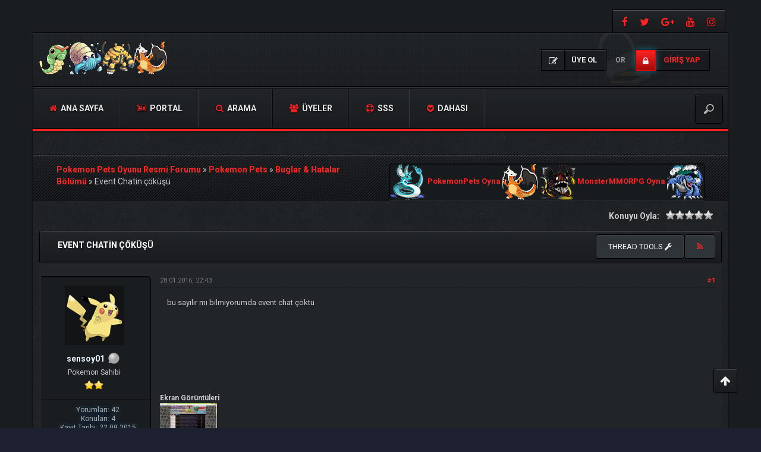

--- FILE ---
content_type: text/html; charset=UTF-8
request_url: https://forumturkce.pokemonpets.com/Konu-Event-Chatin-cokusu
body_size: 11487
content:
<!DOCTYPE html><!-- start: showthread -->
<html xml:lang="tr" lang="tr" xmlns="http://www.w3.org/1999/xhtml">
<head>
<title>Event Chatin çöküşü</title>
<!-- start: headerinclude -->
<meta charset="utf-8">
<meta http-equiv="X-UA-Compatible" content="IE=edge">
<meta content="width=device-width, initial-scale=1" name="viewport">

<link rel="alternate" type="application/rss+xml" title="Son Aktiviteler (RSS 2.0)" href="https://forumturkce.pokemonpets.com/syndication.php">
<link rel="alternate" type="application/atom+xml" title="Son Aktiviteler (Atom 1.0)" href="https://forumturkce.pokemonpets.com/syndication.php?type=atom1.0">

<link href="https://fonts.googleapis.com/css?family=Roboto:400,700" rel="stylesheet"> 
<link href="https://fonts.googleapis.com/css?family=Open+Sans:400,600,700" rel="stylesheet"> 

<link href="https://cdnjs.cloudflare.com/ajax/libs/font-awesome/4.7.0/css/font-awesome.min.css" rel="stylesheet">
<link href="https://maxcdn.bootstrapcdn.com/bootstrap/3.3.7/css/bootstrap.min.css" rel="stylesheet">

<link type="text/css" rel="stylesheet" href="https://forumturkce.pokemonpets.com/cache/themes/theme25/css3.min.css?t=1767512698" />
<link type="text/css" rel="stylesheet" href="https://forumturkce.pokemonpets.com/cache/themes/theme25/star_ratings.min.css?t=1767512698" />
<link type="text/css" rel="stylesheet" href="https://forumturkce.pokemonpets.com/cache/themes/theme25/showthread.min.css?t=1767512698" />
<link type="text/css" rel="stylesheet" href="https://forumturkce.pokemonpets.com/cache/themes/theme25/global.min.css?t=1767512698" />
<link type="text/css" rel="stylesheet" href="https://forumturkce.pokemonpets.com/cache/themes/theme25/extras.min.css?t=1767512698" />
<!-- UNREADPOSTS_CSS -->
<link href="https://forumturkce.pokemonpets.com/images/dark-fire/css/jquery.tipsy.css" media='all' rel='stylesheet' type='text/css'>
<link href="https://forumturkce.pokemonpets.com/images/dark-fire/css/index-sidebar.css" media='all' rel='stylesheet' type='text/css'>

<meta http-equiv="Content-Script-Type" content="text/javascript" />
<script type="text/javascript" src="https://forumturkce.pokemonpets.com/jscripts/jquery.js?ver=1813"></script>
<script type="text/javascript" src="https://forumturkce.pokemonpets.com/jscripts/jquery.plugins.min.js?ver=1813"></script>
<script type="text/javascript" src="https://forumturkce.pokemonpets.com/jscripts/general.js?ver=1813"></script>
<script type="text/javascript" src="https://forumturkce.pokemonpets.com/images/dark-fire/js/main.js"></script>
<script type="text/javascript">
<!--
	lang.unknown_error = "Sebebi bilinmeyen bir hata oluştu.";

	lang.select2_match = "Bir sonuç mevcut, gezinmek için aşağı ve yukarı ok tuşlarını kullanın.";
	lang.select2_matches = "{1} sonuç mevcut, gezinmek için aşağı ve yukarı ok tuşlarını kullanın.";
	lang.select2_nomatches = "Hiçbir sonuç bulunamadı";
	lang.select2_inputtooshort_single = "Lütfen, bir veya daha fazla karakter giriniz";
	lang.select2_inputtooshort_plural = "En az {1} karakter giriniz";
	lang.select2_inputtoolong_single = "Lütfen, bir karakter silin";
	lang.select2_inputtoolong_plural = "Lütfen, {1} karakter silin";
	lang.select2_selectiontoobig_single = "Yanlızca bir öge seçebilirsiniz";
	lang.select2_selectiontoobig_plural = "Yanlızca, {1} öge seçebilirsiniz";
	lang.select2_loadmore = "Sonuçlar yükleniyor...";
	lang.select2_searching = "Aranıyor...";

	var cookieDomain = ".forumturkce.pokemonpets.com";
	var cookiePath = "/";
	var cookiePrefix = "";
	var cookieSecureFlag = "0";
	var deleteevent_confirm = "Bu etkinliği silmek istediğinizden emin misiniz?";
	var removeattach_confirm = "Bu ek dosyayı konudan tamamen silmek istediğinize emin misiniz?";
	var loading_text = 'Lütfen Bekleyiniz.<br />Sayfa Yükleniyor...';
	var saving_changes = 'Değişiklikler Kaydediliyor...';
	var use_xmlhttprequest = "1";
	var my_post_key = "e1b335c769d16f0eb276e60bc0abfd16";
	var rootpath = "https://forumturkce.pokemonpets.com";
	var imagepath = "https://forumturkce.pokemonpets.com/images/dark-fire";
  	var yes_confirm = "Evet";
	var no_confirm = "Hayır";
	var MyBBEditor = null;
	var spinner_image = "https://forumturkce.pokemonpets.com/images/dark-fire/spinner.gif";
	var spinner = "<img src='" + spinner_image +"' alt='' />";
	var modal_zindex = 9999;
// -->
</script>


<!-- Google tag (gtag.js) -->
<script async src="https://www.googletagmanager.com/gtag/js?id=G-H5JJ8NMYLE"></script>
<script>
  window.dataLayer = window.dataLayer || [];
  function gtag(){dataLayer.push(arguments);}
  gtag('js', new Date());

  gtag('config', 'G-H5JJ8NMYLE');
</script>
<!-- end: headerinclude -->
<script>
<!--
	var quickdelete_confirm = "Bu mesajı silmek istediğinizden emin misiniz?";
	var quickrestore_confirm = "Bu mesajı onarmak/geri getirmek istediğinizden emin misiniz?";
	var allowEditReason = "1";
	lang.save_changes = "Kaydet";
	lang.cancel_edit = "Vazgeç";
	lang.quick_edit_update_error = "Cevabınız düzenlenirken bir hata oluştu:";
	lang.quick_reply_post_error = "Cevabınız eklenirken bir hata oluştu:";
	lang.quick_delete_error = "Cevabınız silinirken bir hata oluştu:";
	lang.quick_delete_success = "Mesaj Başarıyla silindi.";
	lang.quick_delete_thread_success = "Konu Başarıyla silindi.";
	lang.quick_restore_error = "Mesaj onarılırken/geri getirilirken bir hata oluştu:";
	lang.quick_restore_success = "Mesaj başarıyla onarılıp/geri getirildi.";
	lang.editreason = "Sebep";
// -->
</script>
<!-- jeditable (jquery) -->
<script src="https://forumturkce.pokemonpets.com/jscripts/report.js?ver=1804"></script>
<script src="https://forumturkce.pokemonpets.com/jscripts/jeditable/jeditable.min.js"></script>
<script src="https://forumturkce.pokemonpets.com/jscripts/thread.js?ver=1808"></script>	
<script type="text/javascript" src="https://forumturkce.pokemonpets.com/jscripts/thankyoulike.min.js"></script>
<script type="text/javascript">
<!--
	var tylEnabled = "1";
	var tylDisplayGrowl = "1";
	var tylCollapsible = "1";
	var tylUser = "0";
	var tylSend = "Added {1} to this post";
	var tylRemove = "Removed {1} from this post";
// -->
</script>
<script type="text/javascript" src="https://forumturkce.pokemonpets.com/jscripts/thankyoulike.min.js"></script>
<script type="text/javascript">
<!--
	var tylEnabled = "1";
	var tylDisplayGrowl = "1";
	var tylCollapsible = "1";
	var tylUser = "0";
	var tylSend = "Added {1} to this post";
	var tylRemove = "Removed {1} from this post";
// -->
</script>
<script type="text/javascript" src="https://forumturkce.pokemonpets.com/jscripts/thankyoulike.min.js"></script>
<script type="text/javascript">
<!--
	var tylEnabled = "1";
	var tylDisplayGrowl = "1";
	var tylCollapsible = "1";
	var tylUser = "0";
	var tylSend = "Added {1} to this post";
	var tylRemove = "Removed {1} from this post";
// -->
</script>
<meta name="description" content="bu sayılır mı bilmiyorumda event chat çöktü" />
<link rel="canonical" href="https://forumturkce.pokemonpets.com/Konu-Event-Chatin-cokusu" />
</head>
<body>
<!-- start: header -->
<div id="main_wrapper">
		<div class="above-nav container no-padding">
			<div class="social-top">
				
			    <a class="facebook" data-toggle="tooltip" title="https://www.facebook.com/PokemonPets" href="https://www.facebook.com/PokemonPets" target="_blank"><i class="fa fa-facebook"></i></a>
				<a class="twitter" data-toggle="tooltip" title="https://twitter.com/PokemonPets" href="https://twitter.com/PokemonPets" target="_blank"><i class="fa fa-twitter"></i></a>  
				<a class="google-plus" data-toggle="tooltip" title="https://plus.google.com/+Pokemonpets" href="https://plus.google.com/+Pokemonpets" target="_blank"><i class="fa fa-google-plus"></i></a>
				<a class="youtube" data-toggle="tooltip" title="https://www.youtube.com/PokemonPets" href="https://www.youtube.com/PokemonPets" target="_blank"><i class="fa fa-youtube"></i></a> 
				<a class="instagram" data-toggle="tooltip" title="https://www.instagram.com/pokemonpets/" href="https://www.instagram.com/pokemonpets/" target="_blank"><i class="fa fa-instagram"></i></a> 
			</div>
			<div class="clear"></div>
		</div><!-- NAVBAR
    ================================================== -->
		<div class="navbar-wrapper container no-padding">
			<div class="logo col-lg-4 col-md-4">
			<div class="col-lg-2 col-md-2 no-padding">
				<span class="icon"></span>
			</div>
			<div class="col-lg-8 col-md-8 pull-left no-padding">
				<a href="https://forumturkce.pokemonpets.com"><img src="https://forumturkce.pokemonpets.com/images/dark-fire/logo.png" alt="Pokemon Pets Oyunu Resmi Forumu" title="Pokemon Pets Oyunu Resmi Forumu"></a>
			</div>
			</div>
			
               <!-- start: header_welcomeblock_guest -->
<div class="login-info">
<a class="register-btn" href="https://forumturkce.pokemonpets.com/member.php?action=register"><i class="fa fa-pencil-square-o"></i> <span>Üye Ol</span></a> 
<i>or</i> 
<a class="login-btn" href="https://forumturkce.pokemonpets.com/member.php?action=login" onclick="$('#quick_login').modal({ fadeDuration: 250, keepelement: true }); return false;"><i class="fa fa-lock"></i> <span>Giriş Yap</span></a>
</div> 

<div class="modal" role="dialog" id="quick_login">
	<div class="modal-dialog">
		<form method="post" action="https://forumturkce.pokemonpets.com/member.php">
			<input name="action" type="hidden" value="do_login">
			<input name="url" type="hidden" value="">
			<input name="quick_login" type="hidden" value="1">
			<input name="my_post_key" type="hidden" value="e1b335c769d16f0eb276e60bc0abfd16" />
    	<div class="panel modal-content no-padding" style="z-index: 1;">
      		<div class="modal-header no-padding">
				<button type="button" class="close" data-dismiss="modal" style="margin-top: 8px;right: 5px;padding: 12px 20px;">×</button>
			<div class="logo-box col-lg-8 col-md-8">
			<div class="pull-left no-padding">
				<span class="icon"></span>
			</div>
			<div class="pull-left no-padding">
				<a href="https://forumturkce.pokemonpets.com/index.php"><img src="https://forumturkce.pokemonpets.com/images/dark-fire/logo.png" alt="Pokemon Pets Oyunu Resmi Forumu" title="Pokemon Pets Oyunu Resmi Forumu"></a>
			</div>
			</div>
			</div>
  			<div class="modal-body text-center">
			<h3 class="text-center">Giriş Yap</h3>
			<br>
				<div class="form-group padding-left-right">
					<div class="input-group padding-8px">
						<span class="input-group-addon"><i class="fa fa-user"></i></span>
						<input placeholder="Kullanıcı Adı/E-Posta" name="quick_username" id="quick_login_username" type="text" value="" class="form-control initial_focus no-margin">
					</div>
				</div>
				<div class="form-group padding-left-right">
					<div class="input-group padding-8px">
						<span class="input-group-addon"><i class="fa fa-key"></i></span>
						<input placeholder="Şifreniz:" name="quick_password" id="quick_login_password" type="password" value="" class="form-control no-margin">
					</div>
				</div>
				<a href="https://forumturkce.pokemonpets.com/member.php?action=lostpw" class="lost_password small">Şifremi Unuttum?</a>
				<div class="checkbox text-center small">
					<label for="quick_login_remember">
					<input name="quick_remember" id="quick_login_remember" type="checkbox" value="yes" checked="checked">Beni Hatırla</label>
				</div>
				<div class="col-lg-12 panel-small form-group margin-0">
					<button name="submit" type="submit" class="btn-log pull-left" value="Giriş Yap"><i class="fa fa-sign-in" aria-hidden="true"></i>&nbsp;Giriş Yap</button>
					
            <div class="fblogin pull-right">
			<!-- start: myfbconnect_login_button -->
			<a id="facebooklogin" class="tt button-medium facebookloginb" href="https://forumturkce.pokemonpets.com/myfbconnect.php?action=login" title="Facebook Login"><i class="fa fa-facebook"></i></a>
            <!-- end: myfbconnect_login_button -->
            </div>
				</div>	
			</div>
		</div>	
		<input name="my_post_key" type="hidden" value="e1b335c769d16f0eb276e60bc0abfd16" />		
		</form>
	</div>	
</div>
<script>
	$("#quick_login input[name='url']").val($(location).attr('href'));
</script>
<!-- end: header_welcomeblock_guest -->
			
			<div class="col-lg-12 col-md-12 nav-top-divider"></div>
			<div class="navbar navbar-inverse navbar-static-top col-lg-12 col-md-12" role="navigation">
				<div class="navbar-header">
					<button class="navbar-toggle" data-target=".navbar-collapse" data-toggle="collapse" type="button"><span class="sr-only">Gezinmeyi Değiştir</span> <span class="fa fa-bars"></span></button>
				</div>
				<div class="navbar-collapse collapse">
					<div class="menu-default-container">
						<ul class="nav navbar-nav">
							<li>
								<a href="https://forumturkce.pokemonpets.com/index.php"><span class="fa fa-home"></span> Ana Sayfa</a>
							</li>
					        <!-- start: header_menu_portal -->
<li><a href="https://forumturkce.pokemonpets.com/portal.php"><span class="fa fa-newspaper-o"></span> Portal</a></li>
<!-- end: header_menu_portal -->
					        <!-- start: header_menu_search -->
<li><a href="https://forumturkce.pokemonpets.com/search.php" class="search"><span class="fa fa-search-plus"></span> Arama</a></li>
<!-- end: header_menu_search -->
					        <!-- start: header_menu_memberlist -->
<li><a href="https://forumturkce.pokemonpets.com/memberlist.php"><span class="fa fa-users"></span> Üyeler</a></li>
<!-- end: header_menu_memberlist -->
							<li>
								<a title="Sıkça Sorulan Sorular" data-toggle="tooltip" href="https://forumturkce.pokemonpets.com/misc.php?action=help"><span class="fa fa-support"></span> SSS</a>
							</li>
							<li class="dropdown">
								<a class="dropdown-toggle" data-toggle="dropdown" href="#"><span class="fa fa-chevron-circle-down"></span> Dahası</a>
								<ul class="dropdown-menu">
<!-- UNREADPOSTS_LINK -->
		<li><a class="dropdown-item" href="https://forumturkce.pokemonpets.com/search.php?action=getnew"><i class="fa fa-eye" style="margin-right: 5px;font-weight:400;"></i>Son Aktiviteler</a></li>
		<li><a class="dropdown-item" href="https://forumturkce.pokemonpets.com/search.php?action=getdaily"><i class="fa fa-eye" style="margin-right: 5px;font-weight:400;"></i>Bugünkü Yorumlar</a></li>
		<li><a class="dropdown-item" href="mailto:admin@pokemonpets.com"><i class="fa fa-envelope" style="margin-right: 5px;font-weight:400;"></i>Bize Yazın</a></li>
		<li><a class="dropdown-item" href="https://forumturkce.pokemonpets.com/search.php?action=getdaily&days=7"><i class="fa fa-eye" style="margin-right: 5px;font-weight:400;"></i>Son 7 Günün Mesajlarını Göster</a></li>
		<li><a class="dropdown-item" href="https://forumturkce.pokemonpets.com/search.php?action=getdaily&days=15"><i class="fa fa-eye" style="margin-right: 5px;font-weight:400;"></i>Son 15 Günün Mesajlarını Göster</a></li>
		<li><a class="dropdown-item" href="https://forumturkce.pokemonpets.com/search.php?action=getdaily&days=30"><i class="fa fa-eye" style="margin-right: 5px;font-weight:400;"></i>Son 30 Günün Mesajlarını Göster</a></li>

								</ul>
							</li>
						</ul>
					</div>
					<div class="search-top">
	<form action="https://forumturkce.pokemonpets.com/search.php" id="sform" method="post" name="sform">
		<input type="hidden" name="action" value="do_search" />
         <input type="hidden" name="postthread" value="1" />
         <input type="hidden" name="forums" value="all" />
         <input type="hidden" name="showresults" value="threads" />
        <input type="search" name="keywords" placeholder="" />
	</form>
					</div>
				</div><!--/.nav-collapse -->
			</div><!-- /.navbar-inner -->
		</div><!-- /.navbar -->
	
		<div class="after-nav container">

		</div><!-- Marketing messaging and featurettes
    ================================================== -->
	
	<div class="page normal-page container">
	  	<div class="row">
		<div class="wrapper">
			
			
			
			
			
			 
			<!-- BAM -->
			<div class="panel-small">
				</div>
			<!-- /BAM -->
			<!-- start: nav -->
<div class="title_wrapper container">
	<div class="col-lg-12">

		
	<div class="col-lg-6">
	<strong></strong>
	<div class="bbp-breadcrumb" style="margin-top:15px;">
   		<!-- start: nav_bit -->
<a href="https://forumturkce.pokemonpets.com/index.php" itemprop="item"><span itemprop="name">Pokemon Pets Oyunu Resmi Forumu</span></a> »
<!-- end: nav_bit --><!-- start: nav_bit -->
<a href="Forum-Pokemon-Pets" itemprop="item"><span itemprop="name">Pokemon Pets</span></a> »
<!-- end: nav_bit --><!-- start: nav_bit -->
<a href="Forum-Buglar-Hatalar-Bolumu" itemprop="item"><span itemprop="name">Buglar &amp; Hatalar Bölümü</span></a> »
<!-- end: nav_bit --><!-- start: nav_bit_active -->
<span itemprop="name">Event Chatin çöküşü</span><meta itemprop="position" content="">
<!-- end: nav_bit_active -->
 	</div>
    </div>
	
	<div class="col-lg-6">
<!-- BEGIN ticker -->
	<div class="simple-ticker" id="js-ticker-slide">
	<a style="display:inline-block; font-size:13px;" target="_blank" href="https://www.pokemonpets.com" target="_blank"><img src="//static.pokemonpets.com/images/monsters-images-60-60/4148-Dragonair-Icy.png"/> PokemonPets Oyna <img src="//static.pokemonpets.com/images/monsters-images-60-60/4006-Charizard-Bony.png"/></a>
	
		
	<a style="display:inline-block; font-size:13px;"  target="_blank" href="https://www.monstermmorpg.com" target="_blank"><img src="//static.monstermmorpg.com/images/monsters-images-60-60/11-Anglare.png"/> MonsterMMORPG Oyna <img src="//static.monstermmorpg.com/images/monsters-images-60-60/769-Tsunidle.png"/></a>
	</div>
<!-- END ticker -->
	</div> 	
	
	</div>
	<div class="clear"></div>
</div>
<!-- end: nav -->
<!-- end: header -->
<div class="container">	
	
	
</div>	

<div class="container-fluid">
	<div class="row" style="padding-bottom:15px">
		<div class="col-lg-12">
			<span class="pull-right" style="padding-left:5px">
				
			</span>		
			<span class="pull-left">
              
			</span>
			<span class="pull-right">
				<!-- start: showthread_ratethread -->
<div style="margin-top:6px; padding-right:10px" class="pull-right">
		<script>
		<!--
			lang.ratings_update_error = "";
		// -->
		</script>
		<script src="https://forumturkce.pokemonpets.com/jscripts/rating.js?ver=1808"></script>
		<strong class="pull-left" style="padding-right:10px">Konuyu Oyla:</strong>
		<div class="inline_rating">
			<ul class="star_rating star_rating_notrated" id="rating_thread_1665">
				<li style="width: 0%" class="current_rating" id="current_rating_1665">Derecelendirme: 0/5 - 0 oy</li>
				<li><a class="one_star" title="Çok kötü" href="./ratethread.php?tid=1665&amp;rating=1&amp;my_post_key=e1b335c769d16f0eb276e60bc0abfd16">1</a></li>
				<li><a class="two_stars" title="Kötü" href="./ratethread.php?tid=1665&amp;rating=2&amp;my_post_key=e1b335c769d16f0eb276e60bc0abfd16">2</a></li>
				<li><a class="three_stars" title="Orta" href="./ratethread.php?tid=1665&amp;rating=3&amp;my_post_key=e1b335c769d16f0eb276e60bc0abfd16">3</a></li>
				<li><a class="four_stars" title="İyi" href="./ratethread.php?tid=1665&amp;rating=4&amp;my_post_key=e1b335c769d16f0eb276e60bc0abfd16">4</a></li>
				<li><a class="five_stars" title="Çok iyi" href="./ratethread.php?tid=1665&amp;rating=5&amp;my_post_key=e1b335c769d16f0eb276e60bc0abfd16">5</a></li>
			</ul>
		</div>
</div>
<!-- end: showthread_ratethread -->
			</span>			
		</div>	
	</div>	
	<div class="panel-no-border panel-primary">
		<div class="panel-heading">
			<span class="panel-title line-height-title"><strong>Event Chatin çöküşü</strong></span>
			<span class="pull-right text-right">
	<div class="dropdown pull-left"> 				
		<button class="btn btn-sm btn-primary dropdown-toggle" type="button" data-toggle="dropdown">Thread tools
  			<i class="fa fa-wrench"></i></button>
  			<ul class="dropdown-menu">
	  		 <li><a href="printthread.php?tid=1665"><i class="fa fa-print"></i>&nbsp;Konuyu Yazdır</a></li>
	  		 <li></li>
	  		 <li></li>
	 		 <li><strong><center>Gösterim Stili</center></strong></li>
	  		 <li><a href="showthread.php?mode=linear&amp;tid=1665&amp;pid=29612#pid29612"><i class="fa fa-angle-right"></i>&nbsp;Tam Görünüm</a></li>
	  		 <li><a href="showthread.php?mode=threaded&amp;tid=1665&amp;pid=29612#pid29612"><i class="fa fa-angle-right"></i>&nbsp;Konu Görünümü</a></li>
  			 </ul>			
	</div>
			<a class="tt btn" href="usercp2.php?action=addsubscription&amp;tid=1665&amp;my_post_key=e1b335c769d16f0eb276e60bc0abfd16" title="Konuyu Takip Et"><span class="addsubscription"><i class="fa fa fa-rss"></i></span></a></span>
		</div>
  		<div class="panel-body no-padding">
			<div class="row">
				<div class="col-lg-12" id="posts_container">
					<div id="posts">
						<!-- start: postbit_classic -->

<a name="pid29612" id="pid29612"></a>
<div class="post classic " style="" id="post_29612">
	<div class="row padding-8px">	
		<div class="col-lg-2 post_author scaleimages">
			<!-- start: postbit_avatar -->
<div class="author_avatar"><a href="Kullanici-sensoy01"><img src="https://forumturkce.pokemonpets.com/images/Pokemon-Pikachu.png" alt="" width="100" height="100"></a></div>
<!-- end: postbit_avatar -->
			<div class="author_information">
				<strong><span class="large"><a href="https://forumturkce.pokemonpets.com/Kullanici-sensoy01"><span style="color:#e4f1fe">sensoy01</span></a></span></strong> <!-- start: postbit_offline -->
<img src="https://forumturkce.pokemonpets.com/images/dark-fire/buddy_offline.png" title="Çevrimdışı" alt="Çevrimdışı" class="buddy_status">
<!-- end: postbit_offline --><br>
				<span class="small">
					Pokemon Sahibi<br>
					<img src="https://forumturkce.pokemonpets.com/images/dark-fire/star.png" border="0" alt="*" /><img src="https://forumturkce.pokemonpets.com/images/dark-fire/star.png" border="0" alt="*" /><br />
					
				</span>
			</div>
			<div class="author_statistics">
				<!-- start: postbit_author_user -->

	Yorumları: 42<br>
	Konuları: 4<br>
	Kayıt Tarihi: 22.09.2015
	
<!-- end: postbit_author_user -->
			</div>
		</div>
		<div class="col-lg-10 scaleimages">
			<div class="post_head">
				<!-- start: postbit_posturl -->
<div class="pull-right" style="vertical-align:top">
<!-- IS_UNREAD --><strong><a href="Konu-Event-Chatin-cokusu?pid=29612#pid29612" title="Event Chatin çöküşü">#1</a></strong>

</div>
<!-- end: postbit_posturl -->
				
				<span class="post_date">28.01.2016, 22:43 <span class="post_edit" id="edited_by_29612"></span></span>
			
			</div>
			<div class="post_body scaleimages" id="pid_29612">
				bu sayılır mı bilmiyorumda event chat çöktü
			</div>
			<!-- start: postbit_attachments -->
<br />
<!-- start: postbit_attachments_thumbnails -->
<span class="small"><strong>Ekran Görüntüleri</strong></span><br>
<!-- start: postbit_attachments_thumbnails_thumbnail -->
<a href="attachment.php?aid=173" target="_blank"><img src="attachment.php?thumbnail=173" class="attachment" alt="" title="Dosya Adı: Adsız4.png&#13;Dosya Boyutu: 884.44 KB&#13;28.01.2016, 22:43"></a>&nbsp;&nbsp;&nbsp;
<!-- end: postbit_attachments_thumbnails_thumbnail -->
<br>
<!-- end: postbit_attachments_thumbnails -->


<!-- end: postbit_attachments -->
			
			<div class="post_meta" id="post_meta_29612">
				
			</div>
		</div>
	</div>
<div style="display: none;" id="tyl_29612"><!-- start: thankyoulike_postbit_classic -->
<div class="post_controls tyllist_classic ">
	<a href="javascript:void(0)" onclick="thankyoulike.tgl(29612);return false;" title="[-]" id="tyl_a_expcol_29612"><img src="https://forumturkce.pokemonpets.com/images/dark-fire/collapse.png" alt="[-]" id="tyl_i_expcol_29612" /></a> 
	<span id="tyl_title_29612" style=""></span><span id="tyl_title_collapsed_29612" style="display: none;"></span><br />
	<span id="tyl_data_29612" style="">&nbsp;&nbsp;• </span>
</div>
<!-- end: thankyoulike_postbit_classic --></div>
	<div class="panel-footer post_controls">
		<div class="postbit_buttons author_buttons pull-left">
			<!-- start: postbit_find -->
<a href="search.php?action=finduser&amp;uid=8041" title="Tüm Mesajlarına Bak" class="tt postbit_find"><span>Ara</span></a>
<!-- end: postbit_find -->
<!-- AddToAny BEGIN -->
<a class="a2a_dd" href="https://www.addtoany.com/share">Share</a>
<script async src="https://static.addtoany.com/menu/page.js"></script>
<!-- AddToAny END -->
		</div>
		<div class="postbit_buttons author_buttons pull-right">
		    <!-- start: postbit_quote -->
<a href="newreply.php?tid=1665&amp;replyto=29612" title="Alıntı ile Cevapla" class="tt postbit_quote"><span>Cevapla</span></a>
<!-- end: postbit_quote -->
		</div>	
<div id="edit_post_29612_popup" class="popup_menu1" style="display: none;"><div class="popup_item_container"><a href="javascript:;" class="popup_item quick_edit_button" id="quick_edit_post_29612">Hızlı Düzenle</a></div><div class="popup_item_container"><a href="editpost.php?pid=29612" class="popup_item">Gelişmiş Düzenle</a></div></div>   
<script type="text/javascript">
// <!--
	if(use_xmlhttprequest == "1")
	{
		$("#edit_post_29612").popupMenu();
	}
// -->
	</script>	
	</div>	
</div>
<!-- end: postbit_classic --><!-- start: postbit_classic -->

<a name="pid29613" id="pid29613"></a>
<div class="post classic " style="" id="post_29613">
	<div class="row padding-8px">	
		<div class="col-lg-2 post_author scaleimages">
			<!-- start: postbit_avatar -->
<div class="author_avatar"><a href="Kullanici-Yilmaz20"><img src="https://forumturkce.pokemonpets.com/uploads/avatars/avatar_8011.gif?dateline=1441484362" alt="" width="80" height="58"></a></div>
<!-- end: postbit_avatar -->
			<div class="author_information">
				<strong><span class="large"><a href="https://forumturkce.pokemonpets.com/Kullanici-Yilmaz20"><span style="color:#00bfff;">Yilmaz20</span></a></span></strong> <!-- start: postbit_offline -->
<img src="https://forumturkce.pokemonpets.com/images/dark-fire/buddy_offline.png" title="Çevrimdışı" alt="Çevrimdışı" class="buddy_status">
<!-- end: postbit_offline --><br>
				<span class="small">
					Kıdemli Yönetici<br>
					<img src="https://forumturkce.pokemonpets.com/images/dark-fire/star.png" border="0" alt="*" /><img src="https://forumturkce.pokemonpets.com/images/dark-fire/star.png" border="0" alt="*" /><img src="https://forumturkce.pokemonpets.com/images/dark-fire/star.png" border="0" alt="*" /><img src="https://forumturkce.pokemonpets.com/images/dark-fire/star.png" border="0" alt="*" /><img src="https://forumturkce.pokemonpets.com/images/dark-fire/star.png" border="0" alt="*" /><img src="https://forumturkce.pokemonpets.com/images/dark-fire/star.png" border="0" alt="*" /><br />
					<!-- start: postbit_groupimage -->
<img src="images/supermod_tr.png" alt="Super Moderators" title="Super Moderators">
<!-- end: postbit_groupimage --><br />
				</span>
			</div>
			<div class="author_statistics">
				<!-- start: postbit_author_user -->

	Yorumları: 363<br>
	Konuları: 20<br>
	Kayıt Tarihi: 05.09.2015
	
<!-- end: postbit_author_user -->
			</div>
		</div>
		<div class="col-lg-10 scaleimages">
			<div class="post_head">
				<!-- start: postbit_posturl -->
<div class="pull-right" style="vertical-align:top">
<!-- IS_UNREAD --><strong><a href="Konu-Event-Chatin-cokusu?pid=29613#pid29613" title="RE: Event Chatin çöküşü">#2</a></strong>

</div>
<!-- end: postbit_posturl -->
				
				<span class="post_date">28.01.2016, 22:50 <span class="post_edit" id="edited_by_29613"></span></span>
			
			</div>
			<div class="post_body scaleimages" id="pid_29613">
				Arada oluyo böyle bende rapor etmiştim bi kaç böyle de cef takmayın o kadar arada oluyo dedi <img src="https://forumturkce.pokemonpets.com/images/smilies/biggrin.gif" alt="Big Grin" title="Big Grin" class="smilie smilie_4"/>
			</div>
			
			<!-- start: postbit_signature -->
<div class="panel panel-primary">
<div class="signature scaleimages padding-8px">
<span style="font-weight: bold;" class="mycode_b"><span style="color: #9933cc;" class="mycode_color"><a href="http://www.pokemonpets.com/SeeUserProfile.aspx?UserId=203619" target="_blank" rel="noopener" class="mycode_url"><img src="http://i.hizliresim.com/7vEoYv.png" loading="lazy"  alt="[Resim: 7vEoYv.png]" class="mycode_img" /></a><br />
</span></span><br />
<span style="font-weight: bold;" class="mycode_b"><span style="color: #9933cc;" class="mycode_color">Benim ve diğer eğitmenlerin taktikleri için <a href="http://forumturkce.pokemonpets.com/Forum-Oyun-Nasil-Oynanir-Ile-Alakali-Sorular" target="_blank" rel="noopener" class="mycode_url">TIKLA</a></span></span>
</div>
</div>
<!-- end: postbit_signature -->
			<div class="post_meta" id="post_meta_29613">
				
			</div>
		</div>
	</div>
<div style="display: none;" id="tyl_29613"><!-- start: thankyoulike_postbit_classic -->
<div class="post_controls tyllist_classic ">
	<a href="javascript:void(0)" onclick="thankyoulike.tgl(29613);return false;" title="[-]" id="tyl_a_expcol_29613"><img src="https://forumturkce.pokemonpets.com/images/dark-fire/collapse.png" alt="[-]" id="tyl_i_expcol_29613" /></a> 
	<span id="tyl_title_29613" style=""></span><span id="tyl_title_collapsed_29613" style="display: none;"></span><br />
	<span id="tyl_data_29613" style="">&nbsp;&nbsp;• </span>
</div>
<!-- end: thankyoulike_postbit_classic --></div>
	<div class="panel-footer post_controls">
		<div class="postbit_buttons author_buttons pull-left">
			<!-- start: postbit_find -->
<a href="search.php?action=finduser&amp;uid=8011" title="Tüm Mesajlarına Bak" class="tt postbit_find"><span>Ara</span></a>
<!-- end: postbit_find -->
<!-- AddToAny BEGIN -->
<a class="a2a_dd" href="https://www.addtoany.com/share">Share</a>
<script async src="https://static.addtoany.com/menu/page.js"></script>
<!-- AddToAny END -->
		</div>
		<div class="postbit_buttons author_buttons pull-right">
		    <!-- start: postbit_quote -->
<a href="newreply.php?tid=1665&amp;replyto=29613" title="Alıntı ile Cevapla" class="tt postbit_quote"><span>Cevapla</span></a>
<!-- end: postbit_quote -->
		</div>	
<div id="edit_post_29613_popup" class="popup_menu1" style="display: none;"><div class="popup_item_container"><a href="javascript:;" class="popup_item quick_edit_button" id="quick_edit_post_29613">Hızlı Düzenle</a></div><div class="popup_item_container"><a href="editpost.php?pid=29613" class="popup_item">Gelişmiş Düzenle</a></div></div>   
<script type="text/javascript">
// <!--
	if(use_xmlhttprequest == "1")
	{
		$("#edit_post_29613").popupMenu();
	}
// -->
	</script>	
	</div>	
</div>
<!-- end: postbit_classic --><!-- start: postbit_classic -->

<a name="pid29619" id="pid29619"></a>
<div class="post classic " style="" id="post_29619">
	<div class="row padding-8px">	
		<div class="col-lg-2 post_author scaleimages">
			<!-- start: postbit_avatar -->
<div class="author_avatar"><a href="Kullanici-mesut78"><img src="https://forumturkce.pokemonpets.com/uploads/avatars/avatar_7977.png?dateline=1440345947" alt="" width="150" height="85"></a></div>
<!-- end: postbit_avatar -->
			<div class="author_information">
				<strong><span class="large"><a href="https://forumturkce.pokemonpets.com/Kullanici-mesut78"><span style="color:#e4f1fe">mesut78</span></a></span></strong> <!-- start: postbit_offline -->
<img src="https://forumturkce.pokemonpets.com/images/dark-fire/buddy_offline.png" title="Çevrimdışı" alt="Çevrimdışı" class="buddy_status">
<!-- end: postbit_offline --><br>
				<span class="small">
					Pokemon Uzmanı<br>
					<img src="https://forumturkce.pokemonpets.com/images/dark-fire/star.png" border="0" alt="*" /><img src="https://forumturkce.pokemonpets.com/images/dark-fire/star.png" border="0" alt="*" /><img src="https://forumturkce.pokemonpets.com/images/dark-fire/star.png" border="0" alt="*" /><img src="https://forumturkce.pokemonpets.com/images/dark-fire/star.png" border="0" alt="*" /><br />
					
				</span>
			</div>
			<div class="author_statistics">
				<!-- start: postbit_author_user -->

	Yorumları: 605<br>
	Konuları: 19<br>
	Kayıt Tarihi: 13.08.2015
	
<!-- end: postbit_author_user -->
			</div>
		</div>
		<div class="col-lg-10 scaleimages">
			<div class="post_head">
				<!-- start: postbit_posturl -->
<div class="pull-right" style="vertical-align:top">
<!-- IS_UNREAD --><strong><a href="Konu-Event-Chatin-cokusu?pid=29619#pid29619" title="RE: Event Chatin çöküşü">#3</a></strong>

</div>
<!-- end: postbit_posturl -->
				
				<span class="post_date">29.01.2016, 09:22 <span class="post_edit" id="edited_by_29619"></span></span>
			
			</div>
			<div class="post_body scaleimages" id="pid_29619">
				Sensoy boşver bozulur bozulur düzelir <img src="https://forumturkce.pokemonpets.com/images/smilies/smile.gif" alt="Smile" title="Smile" class="smilie smilie_1"/>  <img src="https://forumturkce.pokemonpets.com/images/smilies/smile.gif" alt="Smile" title="Smile" class="smilie smilie_1"/>
			</div>
			
			<!-- start: postbit_signature -->
<div class="panel panel-primary">
<div class="signature scaleimages padding-8px">
<span style="font-size: xx-large;" class="mycode_size"><span style="font-family: Edwardian Script ITC;" class="mycode_font"><span style="font-weight: bold;" class="mycode_b">Mesut78</span></span></span><br />
<a href="http://www.pokemonpets.com/SeeUserProfile.aspx?UserId=191174" target="_blank" rel="noopener nofollow" class="mycode_url"><span style="font-weight: bold;" class="mycode_b"><span style="font-style: italic;" class="mycode_i"><span style="font-size: x-large;" class="mycode_size">profilim</span></span></span></a>
</div>
</div>
<!-- end: postbit_signature -->
			<div class="post_meta" id="post_meta_29619">
				
			</div>
		</div>
	</div>
<div style="display: none;" id="tyl_29619"><!-- start: thankyoulike_postbit_classic -->
<div class="post_controls tyllist_classic ">
	<a href="javascript:void(0)" onclick="thankyoulike.tgl(29619);return false;" title="[-]" id="tyl_a_expcol_29619"><img src="https://forumturkce.pokemonpets.com/images/dark-fire/collapse.png" alt="[-]" id="tyl_i_expcol_29619" /></a> 
	<span id="tyl_title_29619" style=""></span><span id="tyl_title_collapsed_29619" style="display: none;"></span><br />
	<span id="tyl_data_29619" style="">&nbsp;&nbsp;• </span>
</div>
<!-- end: thankyoulike_postbit_classic --></div>
	<div class="panel-footer post_controls">
		<div class="postbit_buttons author_buttons pull-left">
			<!-- start: postbit_www -->
<a href="http://www.facebook.com/profile.php?id=100010050550437" target="_blank" title="Web Sitesini Ziyaret Et" class="tt postbit_website"><span>WWW</span></a>
<!-- end: postbit_www --><!-- start: postbit_find -->
<a href="search.php?action=finduser&amp;uid=7977" title="Tüm Mesajlarına Bak" class="tt postbit_find"><span>Ara</span></a>
<!-- end: postbit_find -->
<!-- AddToAny BEGIN -->
<a class="a2a_dd" href="https://www.addtoany.com/share">Share</a>
<script async src="https://static.addtoany.com/menu/page.js"></script>
<!-- AddToAny END -->
		</div>
		<div class="postbit_buttons author_buttons pull-right">
		    <!-- start: postbit_quote -->
<a href="newreply.php?tid=1665&amp;replyto=29619" title="Alıntı ile Cevapla" class="tt postbit_quote"><span>Cevapla</span></a>
<!-- end: postbit_quote -->
		</div>	
<div id="edit_post_29619_popup" class="popup_menu1" style="display: none;"><div class="popup_item_container"><a href="javascript:;" class="popup_item quick_edit_button" id="quick_edit_post_29619">Hızlı Düzenle</a></div><div class="popup_item_container"><a href="editpost.php?pid=29619" class="popup_item">Gelişmiş Düzenle</a></div></div>   
<script type="text/javascript">
// <!--
	if(use_xmlhttprequest == "1")
	{
		$("#edit_post_29619").popupMenu();
	}
// -->
	</script>	
	</div>	
</div>
<!-- end: postbit_classic --><!-- start: postbit_classic -->

<a name="pid29649" id="pid29649"></a>
<div class="post classic " style="" id="post_29649">
	<div class="row padding-8px">	
		<div class="col-lg-2 post_author scaleimages">
			<!-- start: postbit_avatar -->
<div class="author_avatar"><a href="Kullanici-ouzqan"><img src="https://forumturkce.pokemonpets.com/uploads/avatars/avatar_7923.png?dateline=1437399942" alt="" width="120" height="150"></a></div>
<!-- end: postbit_avatar -->
			<div class="author_information">
				<strong><span class="large"><a href="https://forumturkce.pokemonpets.com/Kullanici-ouzqan"><span style="color:#00bfff;">ouzqan</span></a></span></strong> <!-- start: postbit_offline -->
<img src="https://forumturkce.pokemonpets.com/images/dark-fire/buddy_offline.png" title="Çevrimdışı" alt="Çevrimdışı" class="buddy_status">
<!-- end: postbit_offline --><br>
				<span class="small">
					Kıdemli Yönetici<br>
					<img src="https://forumturkce.pokemonpets.com/images/dark-fire/star.png" border="0" alt="*" /><img src="https://forumturkce.pokemonpets.com/images/dark-fire/star.png" border="0" alt="*" /><img src="https://forumturkce.pokemonpets.com/images/dark-fire/star.png" border="0" alt="*" /><img src="https://forumturkce.pokemonpets.com/images/dark-fire/star.png" border="0" alt="*" /><img src="https://forumturkce.pokemonpets.com/images/dark-fire/star.png" border="0" alt="*" /><img src="https://forumturkce.pokemonpets.com/images/dark-fire/star.png" border="0" alt="*" /><br />
					<!-- start: postbit_groupimage -->
<img src="images/supermod_tr.png" alt="Super Moderators" title="Super Moderators">
<!-- end: postbit_groupimage --><br />
				</span>
			</div>
			<div class="author_statistics">
				<!-- start: postbit_author_user -->

	Yorumları: 103<br>
	Konuları: 3<br>
	Kayıt Tarihi: 15.05.2015
	
<!-- end: postbit_author_user -->
			</div>
		</div>
		<div class="col-lg-10 scaleimages">
			<div class="post_head">
				<!-- start: postbit_posturl -->
<div class="pull-right" style="vertical-align:top">
<!-- IS_UNREAD --><strong><a href="Konu-Event-Chatin-cokusu?pid=29649#pid29649" title="RE: Event Chatin çöküşü">#4</a></strong>

</div>
<!-- end: postbit_posturl -->
				
				<span class="post_date">29.01.2016, 22:24 <span class="post_edit" id="edited_by_29649"></span></span>
			
			</div>
			<div class="post_body scaleimages" id="pid_29649">
				Her etkinlik çöküşü tadacaktır kafaya takmaya değmez CEF bu aralar pek oyunda olmuyor legend bile yollasa sana ulaşması 1 ayı bulur o yüzden çok heveslenme . <img src="https://forumturkce.pokemonpets.com/images/smilies/angel.gif" alt="Angel" title="Angel" class="smilie smilie_10"/>
			</div>
			
			
			<div class="post_meta" id="post_meta_29649">
				
			</div>
		</div>
	</div>
<div style="display: none;" id="tyl_29649"><!-- start: thankyoulike_postbit_classic -->
<div class="post_controls tyllist_classic ">
	<a href="javascript:void(0)" onclick="thankyoulike.tgl(29649);return false;" title="[-]" id="tyl_a_expcol_29649"><img src="https://forumturkce.pokemonpets.com/images/dark-fire/collapse.png" alt="[-]" id="tyl_i_expcol_29649" /></a> 
	<span id="tyl_title_29649" style=""></span><span id="tyl_title_collapsed_29649" style="display: none;"></span><br />
	<span id="tyl_data_29649" style="">&nbsp;&nbsp;• </span>
</div>
<!-- end: thankyoulike_postbit_classic --></div>
	<div class="panel-footer post_controls">
		<div class="postbit_buttons author_buttons pull-left">
			<!-- start: postbit_find -->
<a href="search.php?action=finduser&amp;uid=7923" title="Tüm Mesajlarına Bak" class="tt postbit_find"><span>Ara</span></a>
<!-- end: postbit_find -->
<!-- AddToAny BEGIN -->
<a class="a2a_dd" href="https://www.addtoany.com/share">Share</a>
<script async src="https://static.addtoany.com/menu/page.js"></script>
<!-- AddToAny END -->
		</div>
		<div class="postbit_buttons author_buttons pull-right">
		    <!-- start: postbit_quote -->
<a href="newreply.php?tid=1665&amp;replyto=29649" title="Alıntı ile Cevapla" class="tt postbit_quote"><span>Cevapla</span></a>
<!-- end: postbit_quote -->
		</div>	
<div id="edit_post_29649_popup" class="popup_menu1" style="display: none;"><div class="popup_item_container"><a href="javascript:;" class="popup_item quick_edit_button" id="quick_edit_post_29649">Hızlı Düzenle</a></div><div class="popup_item_container"><a href="editpost.php?pid=29649" class="popup_item">Gelişmiş Düzenle</a></div></div>   
<script type="text/javascript">
// <!--
	if(use_xmlhttprequest == "1")
	{
		$("#edit_post_29649").popupMenu();
	}
// -->
	</script>	
	</div>	
</div>
<!-- end: postbit_classic --><!-- start: postbit_classic -->

<a name="pid29765" id="pid29765"></a>
<div class="post classic " style="" id="post_29765">
	<div class="row padding-8px">	
		<div class="col-lg-2 post_author scaleimages">
			<!-- start: postbit_avatar -->
<div class="author_avatar"><a href="Kullanici-tuglife"><img src="https://forumturkce.pokemonpets.com/uploads/avatars/avatar_8067.jpg?dateline=1448452659" alt="" width="150" height="112"></a></div>
<!-- end: postbit_avatar -->
			<div class="author_information">
				<strong><span class="large"><a href="https://forumturkce.pokemonpets.com/Kullanici-tuglife"><span style="color:#e4f1fe">tuglife</span></a></span></strong> <!-- start: postbit_offline -->
<img src="https://forumturkce.pokemonpets.com/images/dark-fire/buddy_offline.png" title="Çevrimdışı" alt="Çevrimdışı" class="buddy_status">
<!-- end: postbit_offline --><br>
				<span class="small">
					Pokemon Savaşcısı<br>
					<img src="https://forumturkce.pokemonpets.com/images/dark-fire/star.png" border="0" alt="*" /><img src="https://forumturkce.pokemonpets.com/images/dark-fire/star.png" border="0" alt="*" /><img src="https://forumturkce.pokemonpets.com/images/dark-fire/star.png" border="0" alt="*" /><br />
					
				</span>
			</div>
			<div class="author_statistics">
				<!-- start: postbit_author_user -->

	Yorumları: 226<br>
	Konuları: 8<br>
	Kayıt Tarihi: 04.11.2015
	
<!-- end: postbit_author_user -->
			</div>
		</div>
		<div class="col-lg-10 scaleimages">
			<div class="post_head">
				<!-- start: postbit_posturl -->
<div class="pull-right" style="vertical-align:top">
<!-- IS_UNREAD --><strong><a href="Konu-Event-Chatin-cokusu?pid=29765#pid29765" title="RE: Event Chatin çöküşü">#5</a></strong>

</div>
<!-- end: postbit_posturl -->
				
				<span class="post_date">10.02.2016, 13:44 <span class="post_edit" id="edited_by_29765"></span></span>
			
			</div>
			<div class="post_body scaleimages" id="pid_29765">
				bugu göremedim <img src="https://forumturkce.pokemonpets.com/images/smilies/smile.gif" alt="Smile" title="Smile" class="smilie smilie_1"/>
			</div>
			
			
			<div class="post_meta" id="post_meta_29765">
				
			</div>
		</div>
	</div>
<div style="display: none;" id="tyl_29765"><!-- start: thankyoulike_postbit_classic -->
<div class="post_controls tyllist_classic ">
	<a href="javascript:void(0)" onclick="thankyoulike.tgl(29765);return false;" title="[-]" id="tyl_a_expcol_29765"><img src="https://forumturkce.pokemonpets.com/images/dark-fire/collapse.png" alt="[-]" id="tyl_i_expcol_29765" /></a> 
	<span id="tyl_title_29765" style=""></span><span id="tyl_title_collapsed_29765" style="display: none;"></span><br />
	<span id="tyl_data_29765" style="">&nbsp;&nbsp;• </span>
</div>
<!-- end: thankyoulike_postbit_classic --></div>
	<div class="panel-footer post_controls">
		<div class="postbit_buttons author_buttons pull-left">
			<!-- start: postbit_find -->
<a href="search.php?action=finduser&amp;uid=8067" title="Tüm Mesajlarına Bak" class="tt postbit_find"><span>Ara</span></a>
<!-- end: postbit_find -->
<!-- AddToAny BEGIN -->
<a class="a2a_dd" href="https://www.addtoany.com/share">Share</a>
<script async src="https://static.addtoany.com/menu/page.js"></script>
<!-- AddToAny END -->
		</div>
		<div class="postbit_buttons author_buttons pull-right">
		    <!-- start: postbit_quote -->
<a href="newreply.php?tid=1665&amp;replyto=29765" title="Alıntı ile Cevapla" class="tt postbit_quote"><span>Cevapla</span></a>
<!-- end: postbit_quote -->
		</div>	
<div id="edit_post_29765_popup" class="popup_menu1" style="display: none;"><div class="popup_item_container"><a href="javascript:;" class="popup_item quick_edit_button" id="quick_edit_post_29765">Hızlı Düzenle</a></div><div class="popup_item_container"><a href="editpost.php?pid=29765" class="popup_item">Gelişmiş Düzenle</a></div></div>   
<script type="text/javascript">
// <!--
	if(use_xmlhttprequest == "1")
	{
		$("#edit_post_29765").popupMenu();
	}
// -->
	</script>	
	</div>	
</div>
<!-- end: postbit_classic --><!-- start: postbit_classic -->

<a name="pid29772" id="pid29772"></a>
<div class="post classic " style="" id="post_29772">
	<div class="row padding-8px">	
		<div class="col-lg-2 post_author scaleimages">
			<!-- start: postbit_avatar -->
<div class="author_avatar"><a href="Kullanici-ouzqan"><img src="https://forumturkce.pokemonpets.com/uploads/avatars/avatar_7923.png?dateline=1437399942" alt="" width="120" height="150"></a></div>
<!-- end: postbit_avatar -->
			<div class="author_information">
				<strong><span class="large"><a href="https://forumturkce.pokemonpets.com/Kullanici-ouzqan"><span style="color:#00bfff;">ouzqan</span></a></span></strong> <!-- start: postbit_offline -->
<img src="https://forumturkce.pokemonpets.com/images/dark-fire/buddy_offline.png" title="Çevrimdışı" alt="Çevrimdışı" class="buddy_status">
<!-- end: postbit_offline --><br>
				<span class="small">
					Kıdemli Yönetici<br>
					<img src="https://forumturkce.pokemonpets.com/images/dark-fire/star.png" border="0" alt="*" /><img src="https://forumturkce.pokemonpets.com/images/dark-fire/star.png" border="0" alt="*" /><img src="https://forumturkce.pokemonpets.com/images/dark-fire/star.png" border="0" alt="*" /><img src="https://forumturkce.pokemonpets.com/images/dark-fire/star.png" border="0" alt="*" /><img src="https://forumturkce.pokemonpets.com/images/dark-fire/star.png" border="0" alt="*" /><img src="https://forumturkce.pokemonpets.com/images/dark-fire/star.png" border="0" alt="*" /><br />
					<!-- start: postbit_groupimage -->
<img src="images/supermod_tr.png" alt="Super Moderators" title="Super Moderators">
<!-- end: postbit_groupimage --><br />
				</span>
			</div>
			<div class="author_statistics">
				<!-- start: postbit_author_user -->

	Yorumları: 103<br>
	Konuları: 3<br>
	Kayıt Tarihi: 15.05.2015
	
<!-- end: postbit_author_user -->
			</div>
		</div>
		<div class="col-lg-10 scaleimages">
			<div class="post_head">
				<!-- start: postbit_posturl -->
<div class="pull-right" style="vertical-align:top">
<!-- IS_UNREAD --><strong><a href="Konu-Event-Chatin-cokusu?pid=29772#pid29772" title="RE: Event Chatin çöküşü">#6</a></strong>

</div>
<!-- end: postbit_posturl -->
				
				<span class="post_date">11.02.2016, 13:56 <span class="post_edit" id="edited_by_29772"></span></span>
			
			</div>
			<div class="post_body scaleimages" id="pid_29772">
				<blockquote class="mycode_quote"><cite><span> (10.02.2016, 13:44)</span>tuglife Adlı Kullanıcıdan Alıntı:  <a href="https://forumturkce.pokemonpets.com/Konu-Event-Chatin-cokusu?pid=29765#pid29765" rel="nofollow" class="quick_jump"></a></cite>bugu göremedim <img src="https://forumturkce.pokemonpets.com/images/smilies/smile.gif" alt="Smile" title="Smile" class="smilie smilie_1"/></blockquote><br />
Yav bu aralar iyi gidiyor oyun kurcalamayın . illa bug istiyorsan pokemonlarıma tıkla sıralama da sonraki sayfalara geçerken çoğulukla bug da kalıyor sınıf ve isimi seçince ordan bak dur . <img src="https://forumturkce.pokemonpets.com/images/smilies/biggrin.gif" alt="Big Grin" title="Big Grin" class="smilie smilie_4"/>
			</div>
			
			
			<div class="post_meta" id="post_meta_29772">
				
			</div>
		</div>
	</div>
<div style="display: none;" id="tyl_29772"><!-- start: thankyoulike_postbit_classic -->
<div class="post_controls tyllist_classic ">
	<a href="javascript:void(0)" onclick="thankyoulike.tgl(29772);return false;" title="[-]" id="tyl_a_expcol_29772"><img src="https://forumturkce.pokemonpets.com/images/dark-fire/collapse.png" alt="[-]" id="tyl_i_expcol_29772" /></a> 
	<span id="tyl_title_29772" style=""></span><span id="tyl_title_collapsed_29772" style="display: none;"></span><br />
	<span id="tyl_data_29772" style="">&nbsp;&nbsp;• </span>
</div>
<!-- end: thankyoulike_postbit_classic --></div>
	<div class="panel-footer post_controls">
		<div class="postbit_buttons author_buttons pull-left">
			<!-- start: postbit_find -->
<a href="search.php?action=finduser&amp;uid=7923" title="Tüm Mesajlarına Bak" class="tt postbit_find"><span>Ara</span></a>
<!-- end: postbit_find -->
<!-- AddToAny BEGIN -->
<a class="a2a_dd" href="https://www.addtoany.com/share">Share</a>
<script async src="https://static.addtoany.com/menu/page.js"></script>
<!-- AddToAny END -->
		</div>
		<div class="postbit_buttons author_buttons pull-right">
		    <!-- start: postbit_quote -->
<a href="newreply.php?tid=1665&amp;replyto=29772" title="Alıntı ile Cevapla" class="tt postbit_quote"><span>Cevapla</span></a>
<!-- end: postbit_quote -->
		</div>	
<div id="edit_post_29772_popup" class="popup_menu1" style="display: none;"><div class="popup_item_container"><a href="javascript:;" class="popup_item quick_edit_button" id="quick_edit_post_29772">Hızlı Düzenle</a></div><div class="popup_item_container"><a href="editpost.php?pid=29772" class="popup_item">Gelişmiş Düzenle</a></div></div>   
<script type="text/javascript">
// <!--
	if(use_xmlhttprequest == "1")
	{
		$("#edit_post_29772").popupMenu();
	}
// -->
	</script>	
	</div>	
</div>
<!-- end: postbit_classic -->
					</div>
				</div>
			</div>
		</div>
		<div class="panel-footer no-padding">
			<div class="row-bit small">
				<div class="col-lg-6" style="padding-left: 10px !important;">
					<strong><a class="btn" href="Konu-Event-Chatin-cokusu?action=nextoldest"><i class="fa fa-angle-double-left"></i></a>&nbsp;&nbsp;<a class="btn" href="Konu-Event-Chatin-cokusu?action=nextnewest"><i class="fa fa-angle-double-right"></i></a></strong>				
				</div>
				<div class="col-lg-6">
					<!-- start: showthread_search -->
<form action="search.php" method="post">
	<input type="hidden" name="action" value="thread">
	<input type="hidden" name="tid" value="1665">
	<div class="input-group">		
		<input type="text" name="keywords" value="Konu içi Arama.." onfocus="if(this.value == 'Konu içi Arama..') { this.value = ''; }" onblur="if(this.value=='') { this.value='Konu içi Arama..'; }" class="form-control input-sm" size="25">
	<span class="input-group-btn">		
		<button type="submit" class="btn btn-sm btn-primary" value="Ara">Ara</button>
	</span>
	</div>	
</form>
<!-- end: showthread_search -->
				</div>			
			</div>		
		</div>
	</div>
	<div class="row">		
		<div class="col-lg-12 text-right">
			
		</div>	
	</div>
</div>
	
<div class="container-fluid">	
	
	
	
	<br>	
	<div class="row">
		<div class="col-lg-5 col-lg-offset-7">
			
			<!-- start: forumjump_advanced -->
<form action="forumdisplay.php" method="get">
<span class="small"><strong>Hızlı Menü:</strong></span>
<div class="input-group">
<select class="form-control input-sm" name="fid">
<option value="-4">Özel Mesajlar</option>
<option value="-3">Kullanıcı Kontrol Paneli</option>
<option value="-5">Kimler Çevrimiçi</option>
<option value="-2">Gelişmiş Arama</option>
<option value="-1">Forum Ana Sayfası</option>
<!-- start: forumjump_bit -->
<option value="4" > Duyurular Ve SSS</option>
<!-- end: forumjump_bit --><!-- start: forumjump_bit -->
<option value="56" >-- Test Sunucusu</option>
<!-- end: forumjump_bit --><!-- start: forumjump_bit -->
<option value="57" >---- Test Sunucusu Versiyon Değişiklikleri</option>
<!-- end: forumjump_bit --><!-- start: forumjump_bit -->
<option value="58" >---- Hotfixler</option>
<!-- end: forumjump_bit --><!-- start: forumjump_bit -->
<option value="5" >-- Oyunla İlgili Duyurular</option>
<!-- end: forumjump_bit --><!-- start: forumjump_bit -->
<option value="6" >-- Versiyon Değişiklikleri</option>
<!-- end: forumjump_bit --><!-- start: forumjump_bit -->
<option value="17" >-- Sıkça Sorulan Sorular - SSS - FAQ</option>
<!-- end: forumjump_bit --><!-- start: forumjump_bit -->
<option value="35" >-- Etkinlik (Event) Duyuruları</option>
<!-- end: forumjump_bit --><!-- start: forumjump_bit -->
<option value="36" >-- Forumla İlgili Sorular - Öneriler - Duyurular - Kurallar</option>
<!-- end: forumjump_bit --><!-- start: forumjump_bit -->
<option value="7" > Pokemon Pets</option>
<!-- end: forumjump_bit --><!-- start: forumjump_bit -->
<option value="8" >-- Genel Tartışma Ana Bölüm</option>
<!-- end: forumjump_bit --><!-- start: forumjump_bit -->
<option value="9" selected="selected">-- Buglar &amp; Hatalar Bölümü</option>
<!-- end: forumjump_bit --><!-- start: forumjump_bit -->
<option value="10" >-- Yeni Fikirler Ve Öneriler</option>
<!-- end: forumjump_bit --><!-- start: forumjump_bit -->
<option value="11" >-- Oyun Nasıl Oynanır İle Alakalı Sorular</option>
<!-- end: forumjump_bit --><!-- start: forumjump_bit -->
<option value="31" >-- Bir Kullanıcıyı Şikayet Et</option>
<!-- end: forumjump_bit --><!-- start: forumjump_bit -->
<option value="59" >-- RP Roleplaying Bölümü</option>
<!-- end: forumjump_bit --><!-- start: forumjump_bit -->
<option value="26" > Market</option>
<!-- end: forumjump_bit --><!-- start: forumjump_bit -->
<option value="27" >-- Pokémon Takasla</option>
<!-- end: forumjump_bit --><!-- start: forumjump_bit -->
<option value="28" >-- Pokémon Al Sat</option>
<!-- end: forumjump_bit --><!-- start: forumjump_bit -->
<option value="29" >-- Eşya Al Sat</option>
<!-- end: forumjump_bit --><!-- start: forumjump_bit -->
<option value="40" >-- Açık Arttırma</option>
<!-- end: forumjump_bit --><!-- start: forumjump_bit -->
<option value="12" > Oyun Mekanikleri</option>
<!-- end: forumjump_bit --><!-- start: forumjump_bit -->
<option value="13" >-- Savaş Mekanikleri</option>
<!-- end: forumjump_bit --><!-- start: forumjump_bit -->
<option value="18" >-- Tüm Haritalar</option>
<!-- end: forumjump_bit --><!-- start: forumjump_bit -->
<option value="14" >-- Tüm Pokémon'lar</option>
<!-- end: forumjump_bit --><!-- start: forumjump_bit -->
<option value="15" >-- Tüm Saldırılar</option>
<!-- end: forumjump_bit --><!-- start: forumjump_bit -->
<option value="16" >-- Tüm Yetenekler</option>
<!-- end: forumjump_bit --><!-- start: forumjump_bit -->
<option value="21" >-- Tüm Eşyalar</option>
<!-- end: forumjump_bit --><!-- start: forumjump_bit -->
<option value="19" > Oyun İle Alakalı Çizimler - Videolar ve Yazılar</option>
<!-- end: forumjump_bit --><!-- start: forumjump_bit -->
<option value="20" >-- Sanatsal Resimler - Duvar Kağıtları</option>
<!-- end: forumjump_bit --><!-- start: forumjump_bit -->
<option value="47" >-- Pokémon Çizimleri</option>
<!-- end: forumjump_bit --><!-- start: forumjump_bit -->
<option value="48" >-- Oyun İle Alakalı Hikayeler</option>
<!-- end: forumjump_bit --><!-- start: forumjump_bit -->
<option value="49" > Oyuncular Arası İletişim</option>
<!-- end: forumjump_bit --><!-- start: forumjump_bit -->
<option value="30" >-- Klanlar &amp; Takım Çalışması</option>
<!-- end: forumjump_bit --><!-- start: forumjump_bit -->
<option value="50" >-- Turnuvalar - Yarışmalar</option>
<!-- end: forumjump_bit --><!-- start: forumjump_bit -->
<option value="51" >-- PvP Karşılaşmaları</option>
<!-- end: forumjump_bit --><!-- start: forumjump_bit -->
<option value="52" >-- Eğitmen Taktikleri</option>
<!-- end: forumjump_bit --><!-- start: forumjump_bit -->
<option value="53" >-- Pokémon Taktikleri</option>
<!-- end: forumjump_bit --><!-- start: forumjump_bit -->
<option value="54" >-- Pokémon Değerlendirme</option>
<!-- end: forumjump_bit --><!-- start: forumjump_bit -->
<option value="42" > Eğlence - Sanat - Spor</option>
<!-- end: forumjump_bit --><!-- start: forumjump_bit -->
<option value="43" >-- Dizi</option>
<!-- end: forumjump_bit --><!-- start: forumjump_bit -->
<option value="44" >-- Film</option>
<!-- end: forumjump_bit --><!-- start: forumjump_bit -->
<option value="45" >-- Spor</option>
<!-- end: forumjump_bit --><!-- start: forumjump_bit -->
<option value="46" >-- Müzik</option>
<!-- end: forumjump_bit --><!-- start: forumjump_bit -->
<option value="60" >-- Kitap</option>
<!-- end: forumjump_bit --><!-- start: forumjump_bit -->
<option value="22" > Konu Dışı</option>
<!-- end: forumjump_bit --><!-- start: forumjump_bit -->
<option value="23" >-- Konu Dışı Sohbet Bölümü</option>
<!-- end: forumjump_bit --><!-- start: forumjump_bit -->
<option value="24" >-- Roleplaying</option>
<!-- end: forumjump_bit --><!-- start: forumjump_bit -->
<option value="25" >-- Grafikler</option>
<!-- end: forumjump_bit --><!-- start: forumjump_bit -->
<option value="39" >-- Haberler</option>
<!-- end: forumjump_bit --><!-- start: forumjump_bit -->
<option value="41" >-- Pokémon Tartışma Bölümü</option>
<!-- end: forumjump_bit -->
</select>
<span class="input-group-btn"><!-- start: gobutton -->
<input type="submit" class="btn btn-sm btn-primary" value="Git">
<!-- end: gobutton --></span>
</div>		
</form>
<script>
$(".forumjump").change(function() {
	var option = $(this).val();

	if(option < 0)
	{
		window.location = 'forumdisplay.php?fid='+option;
	}
	else
	{
		window.location = 'forum-'+option+'.html';
	}
});
</script>
<!-- end: forumjump_advanced -->		
		</div>
	</div>	
	<!-- start: showthread_usersbrowsing -->
<br>
<div class="row">
	<div class="col-lg-12 small">Konuyu Okuyanlar: 1 Ziyaretçi</div>
</div>
<br>
<!-- end: showthread_usersbrowsing --><!-- start: usersBrowsed -->
<span class="smalltext">Users browsed this thread: </span><br />
<!-- end: usersBrowsed -->
</div>	
	<!-- start: footer -->
  </div>
</div>
</div>

		<footer class="container">
			<div class="col-lg-12 col-md-12">
				<div class="widget-1 first footer_widget col-lg-4 col-md-4">
<div class="footer-logo">
	<div class="no-padding">
		<span class="icon"></span>
	</div>
	<a href="https://forumturkce.pokemonpets.com/index.php"><img src="https://forumturkce.pokemonpets.com/images/dark-fire/logo.png" alt="Pokemon Pets Oyunu Resmi Forumu" title="Pokemon Pets Oyunu Resmi Forumu"></a>
</div>
					
					<div class="title-wrapper">
						<h3 class="widget-title">Hakkımızda</h3>
						<div class="clear"></div>
					</div>
<div class="wcontainer">
<p>Pokemon Pets oyunu hiç bir ödeme sistemi bulunmayan, tamamıyla orjinal ve çok derin içeriğe sahip, online, ücretsiz Pokemon MMO RPG rol yapma oyunudur <a href="https://www.pokemonpets.com"   target="_blank">www.pokemonpets.com</a>. Bu forum, PokemonPets oyununun resmi Türkçe forumudur</p>
</div>
				</div>
				
	<div class="widget-2 footer_widget col-lg-4 col-md-4">
        <div class="title-wrapper">
            <h3 class="widget-title"><i class="fa fa-link"></i> Bağlantılar</h3>
            <div class="clear"></div>
        </div>
        <div class="wcontainer">
	    	<ul class="gamesb">
	    		<a href="https://forumturkce.pokemonpets.com/search.php?action=getdaily&days=1"><li><i class="fa fa-eye"> Bugünkü Mesajları Gör</i></li></a>

				<a href="https://forumturkce.pokemonpets.com/search.php?action=getdaily&days=7"><li><i class="fa fa-eye"> Son 7 Günün Mesajlarını Göster</i></li></a>

				<a href="https://forumturkce.pokemonpets.com/search.php?action=getdaily&days=15"><li><i class="fa fa-eye"> Son 15 Günün Mesajlarını Göster</i></li></a>

				<a href="https://forumturkce.pokemonpets.com/search.php?action=getdaily&days=30"><li><i class="fa fa-eye"> Son 30 Günün Mesajlarını Göster</i></li></a>
            </ul>
    	</div>
	</div>

				
	<div class="widget-3 last footer_widget col-lg-4 col-md-4">
        <div class="title-wrapper">
            <h3 class="widget-title"><i class="fa fa-gamepad"></i> Oyunlar</h3>
            <div class="clear"></div>
        </div>
        <div class="wcontainer">
	    	<ul class="gamesb">
	    		<a href="https://www.pokemonpets.com" target="_blank"><li> <img alt="img" src="//static.pokemonpets.com/images/monsters-images-60-60/4006-Charizard-Bony.png"> <strong>Pokemon Pets Oyununu Oyna</strong></li></a>
				<a href="https://www.monstermmorpg.com" target="_blank"><li> <img alt="img" src="//static.monstermmorpg.com/images/monsters-images-60-60/11-Anglare.png"> <strong>Play Monster MMORPG Game</strong></li></a>
            </ul>
    	</div>
	</div>
			</div>
		</footer>
		<div class="copyright col-lg-12 container">
		    <div class="col-lg-5">
				<!-- MyBB is free software developed and maintained by a volunteer community.
					It would be much appreciated by the MyBB Group if you left the full copyright and "powered by" notice intact,
					to show your support for MyBB.  If you choose to remove or modify the copyright below,
					you may be refused support on the MyBB Community Forums.

					This is free software, support us and we'll support you. -->
				<p>Türkçe Çeviri: <a href="http://mybb.com.tr" target="_blank" title="MyBB - Türkiye Resmi Destek Sitesi">MCTR</a>, Yazılım: <a href="https://mybb.com" rel="nofollow" target="_blank">MyBB</a>, &copy; 2002-2026 <a href="https://mybb.com" rel="nofollow" target="_blank">MyBB Group</a>.
				<!-- End powered by -->-&nbsp;Created by: <a target="_blank" rel="nofollow" href="https://netpen.info">NetPen</a>. &nbsp;</p>
			</div>
			<div class="col-lg-3">
              
            </div>
			<div class="col-lg-3 social text-right">
			    <a class="facebook" data-toggle="tooltip" title="https://www.facebook.com/PokemonPets" href="https://www.facebook.com/PokemonPets" target="_blank"><i class="fa fa-facebook"></i></a>
				<a class="twitter" data-toggle="tooltip" title="https://twitter.com/PokemonPets" href="https://twitter.com/PokemonPets" target="_blank"><i class="fa fa-twitter"></i></a>  
				<a class="google-plus" data-toggle="tooltip" title="https://plus.google.com/+Pokemonpets" href="https://plus.google.com/+Pokemonpets" target="_blank"><i class="fa fa-google-plus"></i></a>
				<a class="youtube" data-toggle="tooltip" title="https://www.youtube.com/PokemonPets" href="https://www.youtube.com/PokemonPets" target="_blank"><i class="fa fa-youtube"></i></a> 
				<a class="instagram" data-toggle="tooltip" title="https://www.instagram.com/pokemonpets/" href="https://www.instagram.com/pokemonpets/" target="_blank"><i class="fa fa-instagram"></i></a>
			</div>
<div class="scroll-top-wrapper ">
  <span class="scroll-top-inner">
    <i class="fa fa-2x fa-arrow-up"></i>
  </span>
</div>
		</div>
<!-- The following piece of code allows MyBB to run scheduled tasks. DO NOT REMOVE --><!-- start: task_image -->
<img src="https://forumturkce.pokemonpets.com/task.php" width="1" height="1" alt="">
<!-- end: task_image --><!-- End task image code --><!-- UNREADPOSTS_JS -->

</div>

<script type="text/javascript" src="https://maxcdn.bootstrapcdn.com/bootstrap/3.3.7/js/bootstrap.min.js"></script>
<script type="text/javascript" src="https://forumturkce.pokemonpets.com/images/dark-fire/js/jquery.tipsy.js"></script>
<script>
$('.tt').tipsy({position: 'top-right',})
</script>
<!-- end: footer -->
	<script>
	// <!--
		if(use_xmlhttprequest == "1")
		{
			$("#thread_modes").popupMenu();
		}
	// -->
	</script>
	<script>
		$(".author_avatar img").error(function () {
			$(this).unbind("error").closest('.author_avatar').remove();

		});
	</script>
</body>
</html>
<!-- end: showthread -->